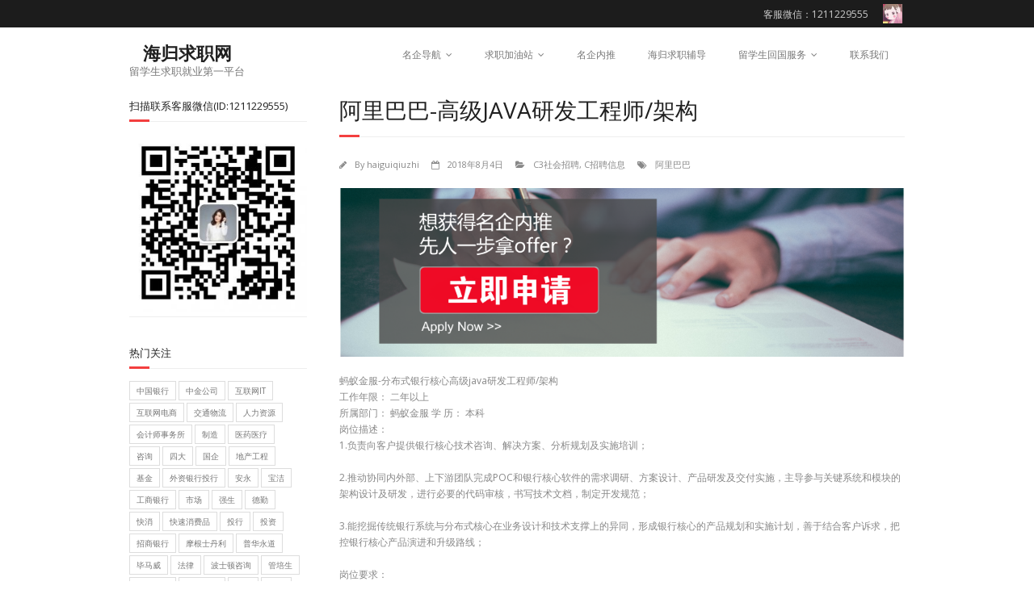

--- FILE ---
content_type: text/html; charset=UTF-8
request_url: http://www.haiguijiuye.com/?p=11423
body_size: 17558
content:
<!DOCTYPE html>

<html lang="zh-CN">
<head>
<meta charset="UTF-8" />
<meta name="viewport" content="width=device-width" />
<link rel="profile" href="//gmpg.org/xfn/11" />
<link rel="pingback" href="http://www.haiguijiuye.com/xmlrpc.php" />
<!--[if lt IE 9]>
<script src="http://www.haiguijiuye.com/wp-content/themes/minamaze/lib/scripts/html5.js" type="text/javascript"></script>
<![endif]-->

<title>阿里巴巴-高级java研发工程师/架构 &#8211; 海归求职网CareerGlobal(海职国际)</title>
<link rel='dns-prefetch' href='//fonts.googleapis.com' />
<link rel='dns-prefetch' href='//s.w.org' />
<link rel="alternate" type="application/rss+xml" title="海归求职网CareerGlobal(海职国际) &raquo; Feed" href="http://www.haiguijiuye.com/?feed=rss2" />
<link rel="alternate" type="application/rss+xml" title="海归求职网CareerGlobal(海职国际) &raquo; 评论Feed" href="http://www.haiguijiuye.com/?feed=comments-rss2" />
		<script type="text/javascript">
			window._wpemojiSettings = {"baseUrl":"https:\/\/s.w.org\/images\/core\/emoji\/11\/72x72\/","ext":".png","svgUrl":"https:\/\/s.w.org\/images\/core\/emoji\/11\/svg\/","svgExt":".svg","source":{"concatemoji":"http:\/\/www.haiguijiuye.com\/wp-includes\/js\/wp-emoji-release.min.js?ver=4.9.23"}};
			!function(e,a,t){var n,r,o,i=a.createElement("canvas"),p=i.getContext&&i.getContext("2d");function s(e,t){var a=String.fromCharCode;p.clearRect(0,0,i.width,i.height),p.fillText(a.apply(this,e),0,0);e=i.toDataURL();return p.clearRect(0,0,i.width,i.height),p.fillText(a.apply(this,t),0,0),e===i.toDataURL()}function c(e){var t=a.createElement("script");t.src=e,t.defer=t.type="text/javascript",a.getElementsByTagName("head")[0].appendChild(t)}for(o=Array("flag","emoji"),t.supports={everything:!0,everythingExceptFlag:!0},r=0;r<o.length;r++)t.supports[o[r]]=function(e){if(!p||!p.fillText)return!1;switch(p.textBaseline="top",p.font="600 32px Arial",e){case"flag":return s([55356,56826,55356,56819],[55356,56826,8203,55356,56819])?!1:!s([55356,57332,56128,56423,56128,56418,56128,56421,56128,56430,56128,56423,56128,56447],[55356,57332,8203,56128,56423,8203,56128,56418,8203,56128,56421,8203,56128,56430,8203,56128,56423,8203,56128,56447]);case"emoji":return!s([55358,56760,9792,65039],[55358,56760,8203,9792,65039])}return!1}(o[r]),t.supports.everything=t.supports.everything&&t.supports[o[r]],"flag"!==o[r]&&(t.supports.everythingExceptFlag=t.supports.everythingExceptFlag&&t.supports[o[r]]);t.supports.everythingExceptFlag=t.supports.everythingExceptFlag&&!t.supports.flag,t.DOMReady=!1,t.readyCallback=function(){t.DOMReady=!0},t.supports.everything||(n=function(){t.readyCallback()},a.addEventListener?(a.addEventListener("DOMContentLoaded",n,!1),e.addEventListener("load",n,!1)):(e.attachEvent("onload",n),a.attachEvent("onreadystatechange",function(){"complete"===a.readyState&&t.readyCallback()})),(n=t.source||{}).concatemoji?c(n.concatemoji):n.wpemoji&&n.twemoji&&(c(n.twemoji),c(n.wpemoji)))}(window,document,window._wpemojiSettings);
		</script>
		<style type="text/css">
img.wp-smiley,
img.emoji {
	display: inline !important;
	border: none !important;
	box-shadow: none !important;
	height: 1em !important;
	width: 1em !important;
	margin: 0 .07em !important;
	vertical-align: -0.1em !important;
	background: none !important;
	padding: 0 !important;
}
</style>
<link rel='stylesheet' id='thinkup-google-fonts-css'  href='//fonts.googleapis.com/css?family=Open+Sans%3A300%2C400%2C600%2C700&#038;subset=latin%2Clatin-ext' type='text/css' media='all' />
<link rel='stylesheet' id='prettyPhoto-css'  href='http://www.haiguijiuye.com/wp-content/themes/minamaze/lib/extentions/prettyPhoto/css/prettyPhoto.css?ver=3.1.6' type='text/css' media='all' />
<link rel='stylesheet' id='thinkup-bootstrap-css'  href='http://www.haiguijiuye.com/wp-content/themes/minamaze/lib/extentions/bootstrap/css/bootstrap.min.css?ver=2.3.2' type='text/css' media='all' />
<link rel='stylesheet' id='dashicons-css'  href='http://www.haiguijiuye.com/wp-includes/css/dashicons.min.css?ver=4.9.23' type='text/css' media='all' />
<link rel='stylesheet' id='font-awesome-css'  href='http://www.haiguijiuye.com/wp-content/themes/minamaze/lib/extentions/font-awesome/css/font-awesome.min.css?ver=4.7.0' type='text/css' media='all' />
<link rel='stylesheet' id='thinkup-shortcodes-css'  href='http://www.haiguijiuye.com/wp-content/themes/minamaze/styles/style-shortcodes.css?ver=1.5.2' type='text/css' media='all' />
<link rel='stylesheet' id='thinkup-style-css'  href='http://www.haiguijiuye.com/wp-content/themes/minamaze/style.css?ver=1.5.2' type='text/css' media='all' />
<link rel='stylesheet' id='thinkup-responsive-css'  href='http://www.haiguijiuye.com/wp-content/themes/minamaze/styles/style-responsive.css?ver=1.5.2' type='text/css' media='all' />
<script type='text/javascript' src='http://www.haiguijiuye.com/wp-includes/js/jquery/jquery.js?ver=1.12.4'></script>
<script type='text/javascript' src='http://www.haiguijiuye.com/wp-includes/js/jquery/jquery-migrate.min.js?ver=1.4.1'></script>
<link rel='https://api.w.org/' href='http://www.haiguijiuye.com/index.php?rest_route=/' />
<link rel="EditURI" type="application/rsd+xml" title="RSD" href="http://www.haiguijiuye.com/xmlrpc.php?rsd" />
<link rel="wlwmanifest" type="application/wlwmanifest+xml" href="http://www.haiguijiuye.com/wp-includes/wlwmanifest.xml" /> 
<link rel='prev' title='高盛集团（Goldman Sachs）-名企导航' href='http://www.haiguijiuye.com/?p=10325' />
<link rel='next' title='阿里巴巴-运营实习' href='http://www.haiguijiuye.com/?p=11422' />
<meta name="generator" content="WordPress 4.9.23" />
<link rel="canonical" href="http://www.haiguijiuye.com/?p=11423" />
<link rel='shortlink' href='http://www.haiguijiuye.com/?p=11423' />
<link rel="alternate" type="application/json+oembed" href="http://www.haiguijiuye.com/index.php?rest_route=%2Foembed%2F1.0%2Fembed&#038;url=http%3A%2F%2Fwww.haiguijiuye.com%2F%3Fp%3D11423" />
<link rel="alternate" type="text/xml+oembed" href="http://www.haiguijiuye.com/index.php?rest_route=%2Foembed%2F1.0%2Fembed&#038;url=http%3A%2F%2Fwww.haiguijiuye.com%2F%3Fp%3D11423&#038;format=xml" />
<link rel="Shortcut Icon" type="image/x-icon" href="http://www.haiguijiuye.com/wp-content/uploads/2021/07/567576.png" /><style type="text/css">
#pre-header-social li.rss a,#pre-header-social li.rss a:hover {background: url("http://www.haiguijiuye.com/wp-content/uploads/2018/08/ABUI0YafBBACGAAgjOv71wUo7cfIAjBkOGQ.jpg") no-repeat center;background-size: 25px;-webkit-border-radius: 0;-moz-border-radius: 0;-o-border-radius: 0;border-radius: 0;}
#pre-header-social li.rss i {display: none;}
</style>
<!-- haiguijiuye.com Baidu tongji analytics -->
<script>
var _hmt = _hmt || [];
(function() {
var hm = document.createElement("script");
hm.src = "https://hm.baidu.com/hm.js?bfc2a30efaacc85cfe99928ca519503f";
var s = document.getElementsByTagName("script")[0];
s.parentNode.insertBefore(hm, s);
})();
</script>
</head>

<body class="post-template-default single single-post postid-11423 single-format-standard layout-sidebar-left layout-responsive header-style1 group-blog">
<div id="body-core" class="hfeed site">

	<header id="site-header">

		
		<div id="pre-header">
		<div class="wrap-safari">
		<div id="pre-header-core" class="main-navigation">
  
			
			
			<div id="pre-header-social"><ul><li class="social message">客服微信：1211229555</li><li class="social rss"><a href="http://www.haiguijiuye.com/?page_id=11954" data-tip="bottom" data-original-title="RSS" target="_blank"><i class="fa fa-rss"></i></a></li></ul></div>
		</div>
		</div>
		</div>
		<!-- #pre-header -->

		<div id="header">
		<div id="header-core">

			<div id="logo">
			<a rel="home" href="http://www.haiguijiuye.com/"><h1 rel="home" class="site-title" title="海归求职网CareerGlobal(海职国际)">海归求职网</h1><h2 class="site-description">留学生求职就业第一平台</h2></a>
			</div>

			<div id="header-links" class="main-navigation">
			<div id="header-links-inner" class="header-links">
				<ul id="menu-%e4%b8%bb%e8%8f%9c%e5%8d%952018" class="menu"><li id="menu-item-12751" class="menu-item menu-item-type-taxonomy menu-item-object-category menu-item-has-children menu-item-12751"><a href="http://www.haiguijiuye.com/?cat=160">名企导航</a>
<ul class="sub-menu">
	<li id="menu-item-12752" class="menu-item menu-item-type-taxonomy menu-item-object-category menu-item-has-children menu-item-12752"><a href="http://www.haiguijiuye.com/?cat=168">B1金融行业</a>
	<ul class="sub-menu">
		<li id="menu-item-12753" class="menu-item menu-item-type-taxonomy menu-item-object-category menu-item-12753"><a href="http://www.haiguijiuye.com/?cat=186">B11外资银行投行</a></li>
		<li id="menu-item-12754" class="menu-item menu-item-type-taxonomy menu-item-object-category menu-item-12754"><a href="http://www.haiguijiuye.com/?cat=184">B12国内大型银行</a></li>
		<li id="menu-item-12755" class="menu-item menu-item-type-taxonomy menu-item-object-category menu-item-12755"><a href="http://www.haiguijiuye.com/?cat=185">B13证券/基金</a></li>
		<li id="menu-item-12756" class="menu-item menu-item-type-taxonomy menu-item-object-category menu-item-12756"><a href="http://www.haiguijiuye.com/?cat=189">B14保险行业</a></li>
		<li id="menu-item-12757" class="menu-item menu-item-type-taxonomy menu-item-object-category menu-item-12757"><a href="http://www.haiguijiuye.com/?cat=190">B15其他金融名企</a></li>
	</ul>
</li>
	<li id="menu-item-12758" class="menu-item menu-item-type-taxonomy menu-item-object-category menu-item-12758"><a href="http://www.haiguijiuye.com/?cat=167">B2会计师事务所</a></li>
	<li id="menu-item-12759" class="menu-item menu-item-type-taxonomy menu-item-object-category menu-item-12759"><a href="http://www.haiguijiuye.com/?cat=191">B3管理咨询</a></li>
	<li id="menu-item-12760" class="menu-item menu-item-type-taxonomy menu-item-object-category menu-item-has-children menu-item-12760"><a href="http://www.haiguijiuye.com/?cat=192">B4互联网IT</a>
	<ul class="sub-menu">
		<li id="menu-item-12761" class="menu-item menu-item-type-taxonomy menu-item-object-category menu-item-12761"><a href="http://www.haiguijiuye.com/?cat=193">B41互联网/电商</a></li>
		<li id="menu-item-12762" class="menu-item menu-item-type-taxonomy menu-item-object-category menu-item-12762"><a href="http://www.haiguijiuye.com/?cat=194">B42IT软件/硬件</a></li>
		<li id="menu-item-12763" class="menu-item menu-item-type-taxonomy menu-item-object-category menu-item-12763"><a href="http://www.haiguijiuye.com/?cat=195">B43电子/通信</a></li>
	</ul>
</li>
	<li id="menu-item-12764" class="menu-item menu-item-type-taxonomy menu-item-object-category menu-item-has-children menu-item-12764"><a href="http://www.haiguijiuye.com/?cat=196">B5快消/贸易</a>
	<ul class="sub-menu">
		<li id="menu-item-12765" class="menu-item menu-item-type-taxonomy menu-item-object-category menu-item-12765"><a href="http://www.haiguijiuye.com/?cat=197">B51快速消费品</a></li>
		<li id="menu-item-12766" class="menu-item menu-item-type-taxonomy menu-item-object-category menu-item-12766"><a href="http://www.haiguijiuye.com/?cat=199">B52零售/贸易</a></li>
		<li id="menu-item-12767" class="menu-item menu-item-type-taxonomy menu-item-object-category menu-item-12767"><a href="http://www.haiguijiuye.com/?cat=198">B53奢侈品/服装</a></li>
	</ul>
</li>
	<li id="menu-item-12768" class="menu-item menu-item-type-taxonomy menu-item-object-category menu-item-12768"><a href="http://www.haiguijiuye.com/?cat=200">B6房地产</a></li>
	<li id="menu-item-12769" class="menu-item menu-item-type-taxonomy menu-item-object-category menu-item-has-children menu-item-12769"><a href="http://www.haiguijiuye.com/?cat=201">B7更多行业名企</a>
	<ul class="sub-menu">
		<li id="menu-item-12770" class="menu-item menu-item-type-taxonomy menu-item-object-category menu-item-12770"><a href="http://www.haiguijiuye.com/?cat=205">B71汽车</a></li>
		<li id="menu-item-12771" class="menu-item menu-item-type-taxonomy menu-item-object-category menu-item-12771"><a href="http://www.haiguijiuye.com/?cat=207">B72能源/化工</a></li>
		<li id="menu-item-12772" class="menu-item menu-item-type-taxonomy menu-item-object-category menu-item-12772"><a href="http://www.haiguijiuye.com/?cat=204">B73机械制造/电气</a></li>
		<li id="menu-item-12773" class="menu-item menu-item-type-taxonomy menu-item-object-category menu-item-12773"><a href="http://www.haiguijiuye.com/?cat=206">B74医药/医疗</a></li>
		<li id="menu-item-12774" class="menu-item menu-item-type-taxonomy menu-item-object-category menu-item-12774"><a href="http://www.haiguijiuye.com/?cat=203">B75交通/物流</a></li>
		<li id="menu-item-12775" class="menu-item menu-item-type-taxonomy menu-item-object-category menu-item-12775"><a href="http://www.haiguijiuye.com/?cat=202">B76广告/传媒</a></li>
		<li id="menu-item-12776" class="menu-item menu-item-type-taxonomy menu-item-object-category menu-item-12776"><a href="http://www.haiguijiuye.com/?cat=209">B77律师事务所</a></li>
		<li id="menu-item-12777" class="menu-item menu-item-type-taxonomy menu-item-object-category menu-item-has-children menu-item-12777"><a href="http://www.haiguijiuye.com/?cat=208">B78酒店/旅游</a>
		<ul class="sub-menu">
			<li id="menu-item-12778" class="menu-item menu-item-type-taxonomy menu-item-object-category current-post-ancestor current-menu-parent current-post-parent menu-item-has-children menu-item-12778"><a href="http://www.haiguijiuye.com/?cat=169">招聘信息</a>
			<ul class="sub-menu">
				<li id="menu-item-12779" class="menu-item menu-item-type-taxonomy menu-item-object-category menu-item-12779"><a href="http://www.haiguijiuye.com/?cat=8">C1校园招聘</a></li>
				<li id="menu-item-12780" class="menu-item menu-item-type-taxonomy menu-item-object-category menu-item-12780"><a href="http://www.haiguijiuye.com/?cat=11">C2实习招聘</a></li>
				<li id="menu-item-12781" class="menu-item menu-item-type-taxonomy menu-item-object-category current-post-ancestor current-menu-parent current-post-parent menu-item-12781"><a href="http://www.haiguijiuye.com/?cat=2">C3社会招聘</a></li>
				<li id="menu-item-12782" class="menu-item menu-item-type-taxonomy menu-item-object-category menu-item-12782"><a href="http://www.haiguijiuye.com/?cat=9">C4留学生海归招聘会</a></li>
			</ul>
</li>
		</ul>
</li>
	</ul>
</li>
</ul>
</li>
<li id="menu-item-9906" class="menu-item menu-item-type-taxonomy menu-item-object-category menu-item-has-children menu-item-9906"><a href="http://www.haiguijiuye.com/?cat=177">求职加油站</a>
<ul class="sub-menu">
	<li id="menu-item-9907" class="menu-item menu-item-type-taxonomy menu-item-object-category menu-item-9907"><a href="http://www.haiguijiuye.com/?cat=183">D1求职大礼包</a></li>
	<li id="menu-item-9910" class="menu-item menu-item-type-taxonomy menu-item-object-category menu-item-9910"><a href="http://www.haiguijiuye.com/?cat=180">D2行业名企资讯</a></li>
	<li id="menu-item-9908" class="menu-item menu-item-type-taxonomy menu-item-object-category menu-item-9908"><a href="http://www.haiguijiuye.com/?cat=179">D3简历网申指导</a></li>
	<li id="menu-item-9909" class="menu-item menu-item-type-taxonomy menu-item-object-category menu-item-9909"><a href="http://www.haiguijiuye.com/?cat=178">D4面试笔试指导</a></li>
	<li id="menu-item-9911" class="menu-item menu-item-type-taxonomy menu-item-object-category menu-item-9911"><a href="http://www.haiguijiuye.com/?cat=182">D5留学生海归求职</a></li>
	<li id="menu-item-9912" class="menu-item menu-item-type-taxonomy menu-item-object-category menu-item-9912"><a href="http://www.haiguijiuye.com/?cat=181">D6考证考试指导</a></li>
</ul>
</li>
<li id="menu-item-11785" class="menu-item menu-item-type-post_type menu-item-object-page menu-item-11785"><a href="http://www.haiguijiuye.com/?page_id=9982">名企内推</a></li>
<li id="menu-item-11802" class="menu-item menu-item-type-post_type menu-item-object-page menu-item-11802"><a href="http://www.haiguijiuye.com/?page_id=10063">海归求职辅导</a></li>
<li id="menu-item-11790" class="menu-item menu-item-type-post_type menu-item-object-page menu-item-has-children menu-item-11790"><a href="http://www.haiguijiuye.com/?page_id=141">留学生回国服务</a>
<ul class="sub-menu">
	<li id="menu-item-11792" class="menu-item menu-item-type-post_type menu-item-object-page menu-item-11792"><a href="http://www.haiguijiuye.com/?page_id=9575">留学生落户</a></li>
	<li id="menu-item-11791" class="menu-item menu-item-type-post_type menu-item-object-page current-post-parent menu-item-11791"><a href="http://www.haiguijiuye.com/?page_id=2">留学生学历认证</a></li>
	<li id="menu-item-11788" class="menu-item menu-item-type-post_type menu-item-object-page menu-item-11788"><a href="http://www.haiguijiuye.com/?page_id=9570">留学回国人员证明</a></li>
	<li id="menu-item-11789" class="menu-item menu-item-type-post_type menu-item-object-page menu-item-11789"><a href="http://www.haiguijiuye.com/?page_id=9611">留学生免税车</a></li>
</ul>
</li>
<li id="menu-item-12479" class="menu-item menu-item-type-post_type menu-item-object-page menu-item-12479"><a href="http://www.haiguijiuye.com/?page_id=11954">联系我们</a></li>
</ul>			</div>
			</div>
			<!-- #header-links .main-navigation -->

			<div id="header-responsive"><a class="btn-navbar" data-toggle="collapse" data-target=".nav-collapse"><span class="icon-bar"></span><span class="icon-bar"></span><span class="icon-bar"></span></a><div id="header-responsive-inner" class="responsive-links nav-collapse collapse"><ul id="menu-%e4%b8%bb%e8%8f%9c%e5%8d%952018-1" class=""><li class="menu-item menu-item-type-taxonomy menu-item-object-category menu-item-has-children menu-item-12751"><a href="http://www.haiguijiuye.com/?cat=160">名企导航</a>
<ul class="sub-menu">
	<li class="menu-item menu-item-type-taxonomy menu-item-object-category menu-item-has-children menu-item-12752"><a href="http://www.haiguijiuye.com/?cat=168">&nbsp; &nbsp; &nbsp; &nbsp; &#45; B1金融行业</a>
	<ul class="sub-menu">
		<li class="menu-item menu-item-type-taxonomy menu-item-object-category menu-item-12753"><a href="http://www.haiguijiuye.com/?cat=186">&nbsp; &nbsp; &nbsp; &nbsp; &nbsp; &nbsp; &nbsp; &nbsp; &#45; B11外资银行投行</a></li>
		<li class="menu-item menu-item-type-taxonomy menu-item-object-category menu-item-12754"><a href="http://www.haiguijiuye.com/?cat=184">&nbsp; &nbsp; &nbsp; &nbsp; &nbsp; &nbsp; &nbsp; &nbsp; &#45; B12国内大型银行</a></li>
		<li class="menu-item menu-item-type-taxonomy menu-item-object-category menu-item-12755"><a href="http://www.haiguijiuye.com/?cat=185">&nbsp; &nbsp; &nbsp; &nbsp; &nbsp; &nbsp; &nbsp; &nbsp; &#45; B13证券/基金</a></li>
		<li class="menu-item menu-item-type-taxonomy menu-item-object-category menu-item-12756"><a href="http://www.haiguijiuye.com/?cat=189">&nbsp; &nbsp; &nbsp; &nbsp; &nbsp; &nbsp; &nbsp; &nbsp; &#45; B14保险行业</a></li>
		<li class="menu-item menu-item-type-taxonomy menu-item-object-category menu-item-12757"><a href="http://www.haiguijiuye.com/?cat=190">&nbsp; &nbsp; &nbsp; &nbsp; &nbsp; &nbsp; &nbsp; &nbsp; &#45; B15其他金融名企</a></li>
	</ul>
</li>
	<li class="menu-item menu-item-type-taxonomy menu-item-object-category menu-item-12758"><a href="http://www.haiguijiuye.com/?cat=167">&nbsp; &nbsp; &nbsp; &nbsp; &#45; B2会计师事务所</a></li>
	<li class="menu-item menu-item-type-taxonomy menu-item-object-category menu-item-12759"><a href="http://www.haiguijiuye.com/?cat=191">&nbsp; &nbsp; &nbsp; &nbsp; &#45; B3管理咨询</a></li>
	<li class="menu-item menu-item-type-taxonomy menu-item-object-category menu-item-has-children menu-item-12760"><a href="http://www.haiguijiuye.com/?cat=192">&nbsp; &nbsp; &nbsp; &nbsp; &#45; B4互联网IT</a>
	<ul class="sub-menu">
		<li class="menu-item menu-item-type-taxonomy menu-item-object-category menu-item-12761"><a href="http://www.haiguijiuye.com/?cat=193">&nbsp; &nbsp; &nbsp; &nbsp; &nbsp; &nbsp; &nbsp; &nbsp; &#45; B41互联网/电商</a></li>
		<li class="menu-item menu-item-type-taxonomy menu-item-object-category menu-item-12762"><a href="http://www.haiguijiuye.com/?cat=194">&nbsp; &nbsp; &nbsp; &nbsp; &nbsp; &nbsp; &nbsp; &nbsp; &#45; B42IT软件/硬件</a></li>
		<li class="menu-item menu-item-type-taxonomy menu-item-object-category menu-item-12763"><a href="http://www.haiguijiuye.com/?cat=195">&nbsp; &nbsp; &nbsp; &nbsp; &nbsp; &nbsp; &nbsp; &nbsp; &#45; B43电子/通信</a></li>
	</ul>
</li>
	<li class="menu-item menu-item-type-taxonomy menu-item-object-category menu-item-has-children menu-item-12764"><a href="http://www.haiguijiuye.com/?cat=196">&nbsp; &nbsp; &nbsp; &nbsp; &#45; B5快消/贸易</a>
	<ul class="sub-menu">
		<li class="menu-item menu-item-type-taxonomy menu-item-object-category menu-item-12765"><a href="http://www.haiguijiuye.com/?cat=197">&nbsp; &nbsp; &nbsp; &nbsp; &nbsp; &nbsp; &nbsp; &nbsp; &#45; B51快速消费品</a></li>
		<li class="menu-item menu-item-type-taxonomy menu-item-object-category menu-item-12766"><a href="http://www.haiguijiuye.com/?cat=199">&nbsp; &nbsp; &nbsp; &nbsp; &nbsp; &nbsp; &nbsp; &nbsp; &#45; B52零售/贸易</a></li>
		<li class="menu-item menu-item-type-taxonomy menu-item-object-category menu-item-12767"><a href="http://www.haiguijiuye.com/?cat=198">&nbsp; &nbsp; &nbsp; &nbsp; &nbsp; &nbsp; &nbsp; &nbsp; &#45; B53奢侈品/服装</a></li>
	</ul>
</li>
	<li class="menu-item menu-item-type-taxonomy menu-item-object-category menu-item-12768"><a href="http://www.haiguijiuye.com/?cat=200">&nbsp; &nbsp; &nbsp; &nbsp; &#45; B6房地产</a></li>
	<li class="menu-item menu-item-type-taxonomy menu-item-object-category menu-item-has-children menu-item-12769"><a href="http://www.haiguijiuye.com/?cat=201">&nbsp; &nbsp; &nbsp; &nbsp; &#45; B7更多行业名企</a>
	<ul class="sub-menu">
		<li class="menu-item menu-item-type-taxonomy menu-item-object-category menu-item-12770"><a href="http://www.haiguijiuye.com/?cat=205">&nbsp; &nbsp; &nbsp; &nbsp; &nbsp; &nbsp; &nbsp; &nbsp; &#45; B71汽车</a></li>
		<li class="menu-item menu-item-type-taxonomy menu-item-object-category menu-item-12771"><a href="http://www.haiguijiuye.com/?cat=207">&nbsp; &nbsp; &nbsp; &nbsp; &nbsp; &nbsp; &nbsp; &nbsp; &#45; B72能源/化工</a></li>
		<li class="menu-item menu-item-type-taxonomy menu-item-object-category menu-item-12772"><a href="http://www.haiguijiuye.com/?cat=204">&nbsp; &nbsp; &nbsp; &nbsp; &nbsp; &nbsp; &nbsp; &nbsp; &#45; B73机械制造/电气</a></li>
		<li class="menu-item menu-item-type-taxonomy menu-item-object-category menu-item-12773"><a href="http://www.haiguijiuye.com/?cat=206">&nbsp; &nbsp; &nbsp; &nbsp; &nbsp; &nbsp; &nbsp; &nbsp; &#45; B74医药/医疗</a></li>
		<li class="menu-item menu-item-type-taxonomy menu-item-object-category menu-item-12774"><a href="http://www.haiguijiuye.com/?cat=203">&nbsp; &nbsp; &nbsp; &nbsp; &nbsp; &nbsp; &nbsp; &nbsp; &#45; B75交通/物流</a></li>
		<li class="menu-item menu-item-type-taxonomy menu-item-object-category menu-item-12775"><a href="http://www.haiguijiuye.com/?cat=202">&nbsp; &nbsp; &nbsp; &nbsp; &nbsp; &nbsp; &nbsp; &nbsp; &#45; B76广告/传媒</a></li>
		<li class="menu-item menu-item-type-taxonomy menu-item-object-category menu-item-12776"><a href="http://www.haiguijiuye.com/?cat=209">&nbsp; &nbsp; &nbsp; &nbsp; &nbsp; &nbsp; &nbsp; &nbsp; &#45; B77律师事务所</a></li>
		<li class="menu-item menu-item-type-taxonomy menu-item-object-category menu-item-has-children menu-item-12777"><a href="http://www.haiguijiuye.com/?cat=208">&nbsp; &nbsp; &nbsp; &nbsp; &nbsp; &nbsp; &nbsp; &nbsp; &#45; B78酒店/旅游</a>
		<ul class="sub-menu">
			<li class="menu-item menu-item-type-taxonomy menu-item-object-category current-post-ancestor current-menu-parent current-post-parent menu-item-has-children menu-item-12778"><a href="http://www.haiguijiuye.com/?cat=169">&nbsp; &nbsp; &nbsp; &nbsp; &nbsp; &nbsp; &nbsp; &nbsp; &nbsp; &nbsp; &nbsp; &nbsp; &#45; 招聘信息</a>
			<ul class="sub-menu">
				<li class="menu-item menu-item-type-taxonomy menu-item-object-category menu-item-12779"><a href="http://www.haiguijiuye.com/?cat=8">&nbsp; &nbsp; &nbsp; &nbsp; &nbsp; &nbsp; &nbsp; &nbsp; &nbsp; &nbsp; &nbsp; &nbsp; &nbsp; &nbsp; &nbsp; &nbsp; &#45; C1校园招聘</a></li>
				<li class="menu-item menu-item-type-taxonomy menu-item-object-category menu-item-12780"><a href="http://www.haiguijiuye.com/?cat=11">&nbsp; &nbsp; &nbsp; &nbsp; &nbsp; &nbsp; &nbsp; &nbsp; &nbsp; &nbsp; &nbsp; &nbsp; &nbsp; &nbsp; &nbsp; &nbsp; &#45; C2实习招聘</a></li>
				<li class="menu-item menu-item-type-taxonomy menu-item-object-category current-post-ancestor current-menu-parent current-post-parent menu-item-12781"><a href="http://www.haiguijiuye.com/?cat=2">&nbsp; &nbsp; &nbsp; &nbsp; &nbsp; &nbsp; &nbsp; &nbsp; &nbsp; &nbsp; &nbsp; &nbsp; &nbsp; &nbsp; &nbsp; &nbsp; &#45; C3社会招聘</a></li>
				<li class="menu-item menu-item-type-taxonomy menu-item-object-category menu-item-12782"><a href="http://www.haiguijiuye.com/?cat=9">&nbsp; &nbsp; &nbsp; &nbsp; &nbsp; &nbsp; &nbsp; &nbsp; &nbsp; &nbsp; &nbsp; &nbsp; &nbsp; &nbsp; &nbsp; &nbsp; &#45; C4留学生海归招聘会</a></li>
			</ul>
</li>
		</ul>
</li>
	</ul>
</li>
</ul>
</li>
<li class="menu-item menu-item-type-taxonomy menu-item-object-category menu-item-has-children menu-item-9906"><a href="http://www.haiguijiuye.com/?cat=177">求职加油站</a>
<ul class="sub-menu">
	<li class="menu-item menu-item-type-taxonomy menu-item-object-category menu-item-9907"><a href="http://www.haiguijiuye.com/?cat=183">&nbsp; &nbsp; &nbsp; &nbsp; &#45; D1求职大礼包</a></li>
	<li class="menu-item menu-item-type-taxonomy menu-item-object-category menu-item-9910"><a href="http://www.haiguijiuye.com/?cat=180">&nbsp; &nbsp; &nbsp; &nbsp; &#45; D2行业名企资讯</a></li>
	<li class="menu-item menu-item-type-taxonomy menu-item-object-category menu-item-9908"><a href="http://www.haiguijiuye.com/?cat=179">&nbsp; &nbsp; &nbsp; &nbsp; &#45; D3简历网申指导</a></li>
	<li class="menu-item menu-item-type-taxonomy menu-item-object-category menu-item-9909"><a href="http://www.haiguijiuye.com/?cat=178">&nbsp; &nbsp; &nbsp; &nbsp; &#45; D4面试笔试指导</a></li>
	<li class="menu-item menu-item-type-taxonomy menu-item-object-category menu-item-9911"><a href="http://www.haiguijiuye.com/?cat=182">&nbsp; &nbsp; &nbsp; &nbsp; &#45; D5留学生海归求职</a></li>
	<li class="menu-item menu-item-type-taxonomy menu-item-object-category menu-item-9912"><a href="http://www.haiguijiuye.com/?cat=181">&nbsp; &nbsp; &nbsp; &nbsp; &#45; D6考证考试指导</a></li>
</ul>
</li>
<li class="menu-item menu-item-type-post_type menu-item-object-page menu-item-11785"><a href="http://www.haiguijiuye.com/?page_id=9982">名企内推</a></li>
<li class="menu-item menu-item-type-post_type menu-item-object-page menu-item-11802"><a href="http://www.haiguijiuye.com/?page_id=10063">海归求职辅导</a></li>
<li class="menu-item menu-item-type-post_type menu-item-object-page menu-item-has-children menu-item-11790"><a href="http://www.haiguijiuye.com/?page_id=141">留学生回国服务</a>
<ul class="sub-menu">
	<li class="menu-item menu-item-type-post_type menu-item-object-page menu-item-11792"><a href="http://www.haiguijiuye.com/?page_id=9575">&nbsp; &nbsp; &nbsp; &nbsp; &#45; 留学生落户</a></li>
	<li class="menu-item menu-item-type-post_type menu-item-object-page current-post-parent menu-item-11791"><a href="http://www.haiguijiuye.com/?page_id=2">&nbsp; &nbsp; &nbsp; &nbsp; &#45; 留学生学历认证</a></li>
	<li class="menu-item menu-item-type-post_type menu-item-object-page menu-item-11788"><a href="http://www.haiguijiuye.com/?page_id=9570">&nbsp; &nbsp; &nbsp; &nbsp; &#45; 留学回国人员证明</a></li>
	<li class="menu-item menu-item-type-post_type menu-item-object-page menu-item-11789"><a href="http://www.haiguijiuye.com/?page_id=9611">&nbsp; &nbsp; &nbsp; &nbsp; &#45; 留学生免税车</a></li>
</ul>
</li>
<li class="menu-item menu-item-type-post_type menu-item-object-page menu-item-12479"><a href="http://www.haiguijiuye.com/?page_id=11954">联系我们</a></li>
</ul></div></div><!-- #header-responsive -->
		</div>
		</div>
		<!-- #header -->
			</header>
	<!-- header -->

		
	<div id="content">
	<div id="content-core">

		<div id="main">
		<div id="intro" class="option1"><div id="intro-core"><h1 class="page-title"><span>阿里巴巴-高级java研发工程师/架构</span></h1></div></div>
		<div id="main-core">
			
				
		<article id="post-11423" class="post-11423 post type-post status-publish format-standard hentry category-2 category-169 tag-242">

		<header class="entry-header entry-meta"><span class="author"><i class="fa fa-pencil"></i>By <a href="http://www.haiguijiuye.com/?author=3" title="View all posts by haiguiqiuzhi" rel="author">haiguiqiuzhi</a></span><span class="date"><i class="fa fa-calendar-o"></i><a href="http://www.haiguijiuye.com/?p=11423" title="阿里巴巴-高级java研发工程师/架构"><time datetime="2018-08-04T15:20:55+00:00">2018年8月4日</time></a></span><span class="category"><i class="fa fa-folder-open"></i><a href="http://www.haiguijiuye.com/?cat=2" >C3社会招聘</a>, <a href="http://www.haiguijiuye.com/?cat=169" >C招聘信息</a></span><span class="tags"><i class="fa fa-tags"></i><a href="http://www.haiguijiuye.com/?tag=%e9%98%bf%e9%87%8c%e5%b7%b4%e5%b7%b4" rel="tag">阿里巴巴</a></span></header><!-- .entry-header -->
		<div class="entry-content">
			<h2><a href="http://www.haiguijiuye.com/?page_id=9982"><img class="aligncenter size-full wp-image-11061" src="http://www.haiguijiuye.com/wp-content/uploads/2018/07/banner-neitui3.png" alt="" width="922" height="275" srcset="http://www.haiguijiuye.com/wp-content/uploads/2018/07/banner-neitui3.png 922w, http://www.haiguijiuye.com/wp-content/uploads/2018/07/banner-neitui3-300x89.png 300w, http://www.haiguijiuye.com/wp-content/uploads/2018/07/banner-neitui3-768x229.png 768w" sizes="(max-width: 922px) 100vw, 922px" /></a></h2>
<p>蚂蚁金服-分布式银行核心高级java研发工程师/架构<br />
工作年限： 二年以上<br />
所属部门： 蚂蚁金服 学 历： 本科<br />
岗位描述：<br />
1.负责向客户提供银行核心技术咨询、解决方案、分析规划及实施培训；</p>
<p>2.推动协同内外部、上下游团队完成POC和银行核心软件的需求调研、方案设计、产品研发及交付实施，主导参与关键系统和模块的架构设计及研发，进行必要的代码审核，书写技术文档，制定开发规范；</p>
<p>3.能挖掘传统银行系统与分布式核心在业务设计和技术支撑上的异同，形成银行核心的产品规划和实施计划，善于结合客户诉求，把控银行核心产品演进和升级路线；</p>
<p>岗位要求：<br />
1.熟悉java体系常用技术和解决方案，精通和熟悉分布式架构、云计算、中间件、高可用及稳定性解决方案等，具备全面的技术能力及扎实的编码、测试功底；</p>
<p>2.具备优秀的书面文案写作能力，以及良好的沟通和协同能力，工作认真、严谨、敬业，对系统质量有近乎苛刻的要求意识，能够带领团队一起攻克难题；</p>
<p>3.具有较强的体系化、结构化思维能力，善于挖掘问题背后的本质；</p>
<p>4.对业界的最新技术发展动态有比较密切的关注，学习能力强，对学习新知识充满热情，善于思考，有强烈的责任心及抗压能力；</p>
<p>5.具备银行等金融机构核心系统相关建设经验优先考虑；支付、存贷、账务、会计、清算、对账等领域有经验的优先考虑；在大型互联网企业中，负责过核心业务项目并成功实施落地的，优先考虑。</p>
<p>&nbsp;</p>
<h4 style="text-align: center;"><div class="su-box su-box-style-noise" style="border-color:#2a4e82;border-radius:3px"><div class="su-box-title" style="background-color:#3562a2;color:#FFFFFF;border-top-left-radius:1px;border-top-right-radius:1px">名企HR一对一咨询</div><div class="su-box-content su-clearfix" style="border-bottom-left-radius:1px;border-bottom-right-radius:1px"><u><strong><a href="http://www.haiguijiuye.com/?page_id=10063" target="_blank" rel="noopener">想加入阿里巴巴？点击这里预约您的专属求职顾问 &gt;&gt;</a></strong></u><u></u></div></div></h4>
<hr />
<h2>阿里巴巴相关</h2>
<div class="su-posts su-posts-default-loop">
	
				<div id="su-post-13077" class="su-post">
										<h2 class="su-post-title"><a href="http://www.haiguijiuye.com/?p=13077">留学生海归求职想进入BAT，要在这几个方面多做准备！</a></h2>
					<div class="su-post-meta">发表于: 2019年4月2日</div>
					<div class="su-post-excerpt">
						<p>想进入BAT很难，即使是常青藤，985等名校，也需要一定的实力才有一定可能进入，想知道怎么提高进入BAT的可能</p>
<p><a href="http://www.haiguijiuye.com/?p=13077" class="more-link themebutton">Read More</a></p>
					</div>
					<a href="http://www.haiguijiuye.com/?p=13077#respond" class="su-post-comments-link">0 条评论</a>
				</div>

				
				<div id="su-post-13092" class="su-post">
										<h2 class="su-post-title"><a href="http://www.haiguijiuye.com/?p=13092">基础才是王道？留学生海归人才阿里巴巴求职面试经验</a></h2>
					<div class="su-post-meta">发表于: 2019年4月1日</div>
					<div class="su-post-excerpt">
						<p>本人情况：澳洲Top2本，科班出身，Java后端开发，无大厂实习经历，今年年底毕业。 阿里-Java研发工程师</p>
<p><a href="http://www.haiguijiuye.com/?p=13092" class="more-link themebutton">Read More</a></p>
					</div>
					<a href="http://www.haiguijiuye.com/?p=13092#respond" class="su-post-comments-link">0 条评论</a>
				</div>

				
				<div id="su-post-10256" class="su-post">
										<h2 class="su-post-title"><a href="http://www.haiguijiuye.com/?p=10256">海归留学生求职互联网top公司offer之路</a></h2>
					<div class="su-post-meta">发表于: 2018年8月7日</div>
					<div class="su-post-excerpt">
						<p>01 面试者背景简介 大三，CS（计算机科学）专业，有百度实习经历 02 面试情况 从二月份在看到阿里云的招聘</p>
<p><a href="http://www.haiguijiuye.com/?p=10256" class="more-link themebutton">Read More</a></p>
					</div>
					<a href="http://www.haiguijiuye.com/?p=10256#respond" class="su-post-comments-link">0 条评论</a>
				</div>

				
				<div id="su-post-10254" class="su-post">
										<h2 class="su-post-title"><a href="http://www.haiguijiuye.com/?p=10254">互联网海归求职：怎样拿下BAT中最火爆的产品经理职位？（附真题）</a></h2>
					<div class="su-post-meta">发表于: 2018年8月7日</div>
					<div class="su-post-excerpt">
						<p>我是华科新闻学院的一名大四学生。我整个求职过程中投了3家公司BAT，均是产品经理的职位。最后也都很庆幸的拿到了</p>
<p><a href="http://www.haiguijiuye.com/?p=10254" class="more-link themebutton">Read More</a></p>
					</div>
					<a href="http://www.haiguijiuye.com/?p=10254#respond" class="su-post-comments-link">0 条评论</a>
				</div>

				
				<div id="su-post-10242" class="su-post">
										<h2 class="su-post-title"><a href="http://www.haiguijiuye.com/?p=10242">BAT：海归留学生如何拿到互联网三巨头的财务部offer</a></h2>
					<div class="su-post-meta">发表于: 2018年8月7日</div>
					<div class="su-post-excerpt">
						<p>财务面试，需要准备什么？一般需要什么资料呢？ 我们说的财务能力，通常指三种： 第一种是知识层面，比如专业、学历</p>
<p><a href="http://www.haiguijiuye.com/?p=10242" class="more-link themebutton">Read More</a></p>
					</div>
					<a href="http://www.haiguijiuye.com/?p=10242#respond" class="su-post-comments-link">0 条评论</a>
				</div>

				</div>
<hr />
<h2>阿里巴巴相关公司</h2>
<div class="su-posts su-posts-default-loop">
	
				<div id="su-post-14052" class="su-post">
											<a class="su-post-thumbnail" href="http://www.haiguijiuye.com/?p=14052"><img width="765" height="756" src="http://www.haiguijiuye.com/wp-content/uploads/2019/06/brand-souhu.png" class="attachment-post-thumbnail size-post-thumbnail wp-post-image" alt="" srcset="http://www.haiguijiuye.com/wp-content/uploads/2019/06/brand-souhu.png 765w, http://www.haiguijiuye.com/wp-content/uploads/2019/06/brand-souhu-300x296.png 300w" sizes="(max-width: 765px) 100vw, 765px" /></a>
										<h2 class="su-post-title"><a href="http://www.haiguijiuye.com/?p=14052">搜狐-名企导航</a></h2>
					<div class="su-post-meta">发表于: 2019年9月3日</div>
					<div class="su-post-excerpt">
						<p>关于搜狐 搜狐公司是中国的新媒体、通信及移动增值服务公司，是互联网品牌。搜狐是一个新闻中心、联动娱乐市场，跨界</p>
<p><a href="http://www.haiguijiuye.com/?p=14052" class="more-link themebutton">Read More</a></p>
					</div>
					<a href="http://www.haiguijiuye.com/?p=14052#respond" class="su-post-comments-link">0 条评论</a>
				</div>

				
				<div id="su-post-14047" class="su-post">
											<a class="su-post-thumbnail" href="http://www.haiguijiuye.com/?p=14047"><img width="400" height="389" src="http://www.haiguijiuye.com/wp-content/uploads/2019/06/brand-Amazon.jpg" class="attachment-post-thumbnail size-post-thumbnail wp-post-image" alt="" srcset="http://www.haiguijiuye.com/wp-content/uploads/2019/06/brand-Amazon.jpg 400w, http://www.haiguijiuye.com/wp-content/uploads/2019/06/brand-Amazon-300x292.jpg 300w" sizes="(max-width: 400px) 100vw, 400px" /></a>
										<h2 class="su-post-title"><a href="http://www.haiguijiuye.com/?p=14047">亚马逊-名企导航</a></h2>
					<div class="su-post-meta">发表于: 2019年9月3日</div>
					<div class="su-post-excerpt">
						<p>About us Amazon.com, Inc. (/ˈæməzɒn/), is an American m</p>
<p><a href="http://www.haiguijiuye.com/?p=14047" class="more-link themebutton">Read More</a></p>
					</div>
					<a href="http://www.haiguijiuye.com/?p=14047#respond" class="su-post-comments-link">0 条评论</a>
				</div>

				
				<div id="su-post-14058" class="su-post">
											<a class="su-post-thumbnail" href="http://www.haiguijiuye.com/?p=14058"><img width="501" height="500" src="http://www.haiguijiuye.com/wp-content/uploads/2019/06/brand-xinlang.jpg" class="attachment-post-thumbnail size-post-thumbnail wp-post-image" alt="" srcset="http://www.haiguijiuye.com/wp-content/uploads/2019/06/brand-xinlang.jpg 501w, http://www.haiguijiuye.com/wp-content/uploads/2019/06/brand-xinlang-150x150.jpg 150w, http://www.haiguijiuye.com/wp-content/uploads/2019/06/brand-xinlang-300x300.jpg 300w, http://www.haiguijiuye.com/wp-content/uploads/2019/06/brand-xinlang-480x480.jpg 480w, http://www.haiguijiuye.com/wp-content/uploads/2019/06/brand-xinlang-320x320.jpg 320w, http://www.haiguijiuye.com/wp-content/uploads/2019/06/brand-xinlang-240x240.jpg 240w" sizes="(max-width: 501px) 100vw, 501px" /></a>
										<h2 class="su-post-title"><a href="http://www.haiguijiuye.com/?p=14058">新浪-名企导航</a></h2>
					<div class="su-post-meta">发表于: 2019年6月11日</div>
					<div class="su-post-excerpt">
						<p>关于新浪 新浪（NASDAQ：SINA）新浪公司是一家服务于中国及全球华人社群的网络媒体公司，成立于1998年</p>
<p><a href="http://www.haiguijiuye.com/?p=14058" class="more-link themebutton">Read More</a></p>
					</div>
					<a href="http://www.haiguijiuye.com/?p=14058#respond" class="su-post-comments-link">0 条评论</a>
				</div>

				
				<div id="su-post-14054" class="su-post">
											<a class="su-post-thumbnail" href="http://www.haiguijiuye.com/?p=14054"><img width="800" height="800" src="http://www.haiguijiuye.com/wp-content/uploads/2019/06/brand-wangyi.jpg" class="attachment-post-thumbnail size-post-thumbnail wp-post-image" alt="" srcset="http://www.haiguijiuye.com/wp-content/uploads/2019/06/brand-wangyi.jpg 800w, http://www.haiguijiuye.com/wp-content/uploads/2019/06/brand-wangyi-150x150.jpg 150w, http://www.haiguijiuye.com/wp-content/uploads/2019/06/brand-wangyi-300x300.jpg 300w, http://www.haiguijiuye.com/wp-content/uploads/2019/06/brand-wangyi-768x768.jpg 768w, http://www.haiguijiuye.com/wp-content/uploads/2019/06/brand-wangyi-480x480.jpg 480w, http://www.haiguijiuye.com/wp-content/uploads/2019/06/brand-wangyi-320x320.jpg 320w, http://www.haiguijiuye.com/wp-content/uploads/2019/06/brand-wangyi-240x240.jpg 240w" sizes="(max-width: 800px) 100vw, 800px" /></a>
										<h2 class="su-post-title"><a href="http://www.haiguijiuye.com/?p=14054">网易-名企导航</a></h2>
					<div class="su-post-meta">发表于: 2019年6月11日</div>
					<div class="su-post-excerpt">
						<p>关于网易 网易公司（NASDAQ: NTES）是中国的互联网公司，利用互联网技术，加强人与人之间信息的交流和共</p>
<p><a href="http://www.haiguijiuye.com/?p=14054" class="more-link themebutton">Read More</a></p>
					</div>
					<a href="http://www.haiguijiuye.com/?p=14054#respond" class="su-post-comments-link">0 条评论</a>
				</div>

				
				<div id="su-post-14043" class="su-post">
										<h2 class="su-post-title"><a href="http://www.haiguijiuye.com/?p=14043">谷歌Google-名企导航</a></h2>
					<div class="su-post-meta">发表于: 2019年6月11日</div>
					<div class="su-post-excerpt">
						<p>About us Google LLC is an American multinational techno</p>
<p><a href="http://www.haiguijiuye.com/?p=14043" class="more-link themebutton">Read More</a></p>
					</div>
					<a href="http://www.haiguijiuye.com/?p=14043#respond" class="su-post-comments-link">0 条评论</a>
				</div>

				</div>
		</div><!-- .entry-content -->

				
		</article>
					<nav role="navigation" id="nav-below">
	
		<div class="nav-previous"><a href="http://www.haiguijiuye.com/?p=10325" rel="prev"><span class="meta-icon"><i class="fa fa-angle-left fa-lg"></i></span><span class="meta-nav">高盛集团（Goldman Sachs）-名企导航</span></a></div>		<div class="nav-next"><a href="http://www.haiguijiuye.com/?p=11422" rel="next"><span class="meta-nav">阿里巴巴-运营实习</span><span class="meta-icon"><i class="fa fa-angle-right fa-lg"></i></span></a></div>
	
	</nav><!-- #nav-below -->
	
				
				
			

		</div><!-- #main-core -->
		</div><!-- #main -->
		
		<div id="sidebar">
		<div id="sidebar-core">

						<aside class="widget widget_media_image"><h3 class="widget-title">扫描联系客服微信(ID:1211229555)</h3><a href="http://www.haiguijiuye.com/?page_id=11954"><img width="300" height="300" src="http://www.haiguijiuye.com/wp-content/uploads/2020/12/wx_kf-300x300.jpg" class="image wp-image-14337  attachment-medium size-medium" alt="" style="max-width: 100%; height: auto;" srcset="http://www.haiguijiuye.com/wp-content/uploads/2020/12/wx_kf-300x300.jpg 300w, http://www.haiguijiuye.com/wp-content/uploads/2020/12/wx_kf-150x150.jpg 150w, http://www.haiguijiuye.com/wp-content/uploads/2020/12/wx_kf-320x320.jpg 320w, http://www.haiguijiuye.com/wp-content/uploads/2020/12/wx_kf-240x240.jpg 240w, http://www.haiguijiuye.com/wp-content/uploads/2020/12/wx_kf.jpg 430w" sizes="(max-width: 300px) 100vw, 300px" /></a></aside><aside class="widget widget_tag_cloud"><h3 class="widget-title">热门关注</h3><div class="tagcloud"><a href="http://www.haiguijiuye.com/?tag=%e4%b8%ad%e5%9b%bd%e9%93%b6%e8%a1%8c" class="tag-cloud-link tag-link-226 tag-link-position-1" style="font-size: 8pt;" aria-label="中国银行 (7个项目)">中国银行</a>
<a href="http://www.haiguijiuye.com/?tag=%e4%b8%ad%e9%87%91%e5%85%ac%e5%8f%b8" class="tag-cloud-link tag-link-222 tag-link-position-2" style="font-size: 8.4022988505747pt;" aria-label="中金公司 (8个项目)">中金公司</a>
<a href="http://www.haiguijiuye.com/?tag=hulianwang" class="tag-cloud-link tag-link-14 tag-link-position-3" style="font-size: 19.666666666667pt;" aria-label="互联网IT (225个项目)">互联网IT</a>
<a href="http://www.haiguijiuye.com/?tag=%e4%ba%92%e8%81%94%e7%bd%91%e7%94%b5%e5%95%86" class="tag-cloud-link tag-link-290 tag-link-position-4" style="font-size: 11.218390804598pt;" aria-label="互联网电商 (19个项目)">互联网电商</a>
<a href="http://www.haiguijiuye.com/?tag=wuliu" class="tag-cloud-link tag-link-150 tag-link-position-5" style="font-size: 11.057471264368pt;" aria-label="交通物流 (18个项目)">交通物流</a>
<a href="http://www.haiguijiuye.com/?tag=hr" class="tag-cloud-link tag-link-33 tag-link-position-6" style="font-size: 12.988505747126pt;" aria-label="人力资源 (32个项目)">人力资源</a>
<a href="http://www.haiguijiuye.com/?tag=%e4%bc%9a%e8%ae%a1%e5%b8%88%e4%ba%8b%e5%8a%a1%e6%89%80" class="tag-cloud-link tag-link-287 tag-link-position-7" style="font-size: 12.103448275862pt;" aria-label="会计师事务所 (25个项目)">会计师事务所</a>
<a href="http://www.haiguijiuye.com/?tag=zhizao" class="tag-cloud-link tag-link-121 tag-link-position-8" style="font-size: 10.252873563218pt;" aria-label="制造 (14个项目)">制造</a>
<a href="http://www.haiguijiuye.com/?tag=yiyaoyiliao" class="tag-cloud-link tag-link-119 tag-link-position-9" style="font-size: 11.379310344828pt;" aria-label="医药医疗 (20个项目)">医药医疗</a>
<a href="http://www.haiguijiuye.com/?tag=zixun" class="tag-cloud-link tag-link-29 tag-link-position-10" style="font-size: 17.091954022989pt;" aria-label="咨询 (106个项目)">咨询</a>
<a href="http://www.haiguijiuye.com/?tag=sida" class="tag-cloud-link tag-link-62 tag-link-position-11" style="font-size: 18.298850574713pt;" aria-label="四大 (152个项目)">四大</a>
<a href="http://www.haiguijiuye.com/?tag=%e5%9b%bd%e4%bc%81" class="tag-cloud-link tag-link-120 tag-link-position-12" style="font-size: 13.632183908046pt;" aria-label="国企 (39个项目)">国企</a>
<a href="http://www.haiguijiuye.com/?tag=%e6%88%bf%e5%9c%b0%e4%ba%a7" class="tag-cloud-link tag-link-50 tag-link-position-13" style="font-size: 13.390804597701pt;" aria-label="地产工程 (36个项目)">地产工程</a>
<a href="http://www.haiguijiuye.com/?tag=%e5%9f%ba%e9%87%91" class="tag-cloud-link tag-link-96 tag-link-position-14" style="font-size: 15.48275862069pt;" aria-label="基金 (67个项目)">基金</a>
<a href="http://www.haiguijiuye.com/?tag=%e5%a4%96%e8%b5%84%e9%93%b6%e8%a1%8c%e6%8a%95%e8%a1%8c" class="tag-cloud-link tag-link-286 tag-link-position-15" style="font-size: 11.057471264368pt;" aria-label="外资银行投行 (18个项目)">外资银行投行</a>
<a href="http://www.haiguijiuye.com/?tag=%e5%ae%89%e6%b0%b8" class="tag-cloud-link tag-link-213 tag-link-position-16" style="font-size: 9.1264367816092pt;" aria-label="安永 (10个项目)">安永</a>
<a href="http://www.haiguijiuye.com/?tag=%e5%ae%9d%e6%b4%81" class="tag-cloud-link tag-link-232 tag-link-position-17" style="font-size: 8.8045977011494pt;" aria-label="宝洁 (9个项目)">宝洁</a>
<a href="http://www.haiguijiuye.com/?tag=%e5%b7%a5%e5%95%86%e9%93%b6%e8%a1%8c" class="tag-cloud-link tag-link-229 tag-link-position-18" style="font-size: 8.4022988505747pt;" aria-label="工商银行 (8个项目)">工商银行</a>
<a href="http://www.haiguijiuye.com/?tag=shichang" class="tag-cloud-link tag-link-57 tag-link-position-19" style="font-size: 15.885057471264pt;" aria-label="市场 (74个项目)">市场</a>
<a href="http://www.haiguijiuye.com/?tag=%e5%bc%ba%e7%94%9f" class="tag-cloud-link tag-link-233 tag-link-position-20" style="font-size: 8.4022988505747pt;" aria-label="强生 (8个项目)">强生</a>
<a href="http://www.haiguijiuye.com/?tag=%e5%be%b7%e5%8b%a4" class="tag-cloud-link tag-link-214 tag-link-position-21" style="font-size: 8.8045977011494pt;" aria-label="德勤 (9个项目)">德勤</a>
<a href="http://www.haiguijiuye.com/?tag=%e5%bf%ab%e6%b6%88" class="tag-cloud-link tag-link-73 tag-link-position-22" style="font-size: 15.885057471264pt;" aria-label="快消 (74个项目)">快消</a>
<a href="http://www.haiguijiuye.com/?tag=%e5%bf%ab%e9%80%9f%e6%b6%88%e8%b4%b9%e5%93%81" class="tag-cloud-link tag-link-292 tag-link-position-23" style="font-size: 10.252873563218pt;" aria-label="快速消费品 (14个项目)">快速消费品</a>
<a href="http://www.haiguijiuye.com/?tag=touhang" class="tag-cloud-link tag-link-94 tag-link-position-24" style="font-size: 15.48275862069pt;" aria-label="投行 (67个项目)">投行</a>
<a href="http://www.haiguijiuye.com/?tag=%e6%8a%95%e8%b5%84" class="tag-cloud-link tag-link-115 tag-link-position-25" style="font-size: 14.35632183908pt;" aria-label="投资 (48个项目)">投资</a>
<a href="http://www.haiguijiuye.com/?tag=%e6%8b%9b%e5%95%86%e9%93%b6%e8%a1%8c" class="tag-cloud-link tag-link-251 tag-link-position-26" style="font-size: 8pt;" aria-label="招商银行 (7个项目)">招商银行</a>
<a href="http://www.haiguijiuye.com/?tag=%e6%91%a9%e6%a0%b9%e5%a3%ab%e4%b8%b9%e5%88%a9" class="tag-cloud-link tag-link-221 tag-link-position-27" style="font-size: 9.448275862069pt;" aria-label="摩根士丹利 (11个项目)">摩根士丹利</a>
<a href="http://www.haiguijiuye.com/?tag=%e6%99%ae%e5%8d%8e%e6%b0%b8%e9%81%93" class="tag-cloud-link tag-link-187 tag-link-position-28" style="font-size: 8.8045977011494pt;" aria-label="普华永道 (9个项目)">普华永道</a>
<a href="http://www.haiguijiuye.com/?tag=%e6%af%95%e9%a9%ac%e5%a8%81" class="tag-cloud-link tag-link-211 tag-link-position-29" style="font-size: 8.8045977011494pt;" aria-label="毕马威 (9个项目)">毕马威</a>
<a href="http://www.haiguijiuye.com/?tag=%e6%b3%95%e5%be%8b" class="tag-cloud-link tag-link-45 tag-link-position-30" style="font-size: 13.471264367816pt;" aria-label="法律 (37个项目)">法律</a>
<a href="http://www.haiguijiuye.com/?tag=%e6%b3%a2%e5%a3%ab%e9%a1%bf%e5%92%a8%e8%af%a2" class="tag-cloud-link tag-link-261 tag-link-position-31" style="font-size: 8.4022988505747pt;" aria-label="波士顿咨询 (8个项目)">波士顿咨询</a>
<a href="http://www.haiguijiuye.com/?tag=%e7%ae%a1%e5%9f%b9%e7%94%9f" class="tag-cloud-link tag-link-51 tag-link-position-32" style="font-size: 15.965517241379pt;" aria-label="管培生 (76个项目)">管培生</a>
<a href="http://www.haiguijiuye.com/?tag=%e7%ae%a1%e7%90%86%e5%92%a8%e8%af%a2" class="tag-cloud-link tag-link-288 tag-link-position-33" style="font-size: 10.413793103448pt;" aria-label="管理咨询 (15个项目)">管理咨询</a>
<a href="http://www.haiguijiuye.com/?tag=nengyuan" class="tag-cloud-link tag-link-122 tag-link-position-34" style="font-size: 11.057471264368pt;" aria-label="能源化工 (18个项目)">能源化工</a>
<a href="http://www.haiguijiuye.com/?tag=%e8%85%be%e8%ae%af" class="tag-cloud-link tag-link-243 tag-link-position-35" style="font-size: 9.448275862069pt;" aria-label="腾讯 (11个项目)">腾讯</a>
<a href="http://www.haiguijiuye.com/?tag=zhengquan" class="tag-cloud-link tag-link-114 tag-link-position-36" style="font-size: 17.574712643678pt;" aria-label="证券 (122个项目)">证券</a>
<a href="http://www.haiguijiuye.com/?tag=%e8%af%81%e5%88%b8%e5%9f%ba%e9%87%91" class="tag-cloud-link tag-link-299 tag-link-position-37" style="font-size: 8.8045977011494pt;" aria-label="证券基金 (9个项目)">证券基金</a>
<a href="http://www.haiguijiuye.com/?tag=%e8%b0%b7%e6%ad%8c" class="tag-cloud-link tag-link-238 tag-link-position-38" style="font-size: 8pt;" aria-label="谷歌 (7个项目)">谷歌</a>
<a href="http://www.haiguijiuye.com/?tag=caikuai" class="tag-cloud-link tag-link-32 tag-link-position-39" style="font-size: 18.942528735632pt;" aria-label="财会 (183个项目)">财会</a>
<a href="http://www.haiguijiuye.com/?tag=%e9%80%9a%e4%bf%a1-%e7%94%b5%e5%ad%90" class="tag-cloud-link tag-link-117 tag-link-position-40" style="font-size: 11.379310344828pt;" aria-label="通信电子 (20个项目)">通信电子</a>
<a href="http://www.haiguijiuye.com/?tag=jinrong" class="tag-cloud-link tag-link-12 tag-link-position-41" style="font-size: 22pt;" aria-label="金融 (437个项目)">金融</a>
<a href="http://www.haiguijiuye.com/?tag=yinhang" class="tag-cloud-link tag-link-58 tag-link-position-42" style="font-size: 15.64367816092pt;" aria-label="银行 (69个项目)">银行</a>
<a href="http://www.haiguijiuye.com/?tag=%e9%98%bf%e9%87%8c%e5%b7%b4%e5%b7%b4" class="tag-cloud-link tag-link-242 tag-link-position-43" style="font-size: 9.6896551724138pt;" aria-label="阿里巴巴 (12个项目)">阿里巴巴</a>
<a href="http://www.haiguijiuye.com/?tag=%e9%ab%98%e7%9b%9b" class="tag-cloud-link tag-link-248 tag-link-position-44" style="font-size: 10.252873563218pt;" aria-label="高盛 (14个项目)">高盛</a>
<a href="http://www.haiguijiuye.com/?tag=%e9%ba%a6%e8%82%af%e9%94%a1" class="tag-cloud-link tag-link-215 tag-link-position-45" style="font-size: 9.1264367816092pt;" aria-label="麦肯锡 (10个项目)">麦肯锡</a></div>
</aside><aside class="widget widget_media_image"><h3 class="widget-title">留学生海归专属组织，还不快加入？</h3><a href="http://www.haiguijiuye.com/?page_id=9991"><img width="200" height="200" src="http://www.haiguijiuye.com/wp-content/uploads/2018/08/0908182.png" class="image wp-image-12112  attachment-full size-full" alt="" style="max-width: 100%; height: auto;" srcset="http://www.haiguijiuye.com/wp-content/uploads/2018/08/0908182.png 200w, http://www.haiguijiuye.com/wp-content/uploads/2018/08/0908182-150x150.png 150w" sizes="(max-width: 200px) 100vw, 200px" /></a></aside>
		</div>
		</div><!-- #sidebar -->
					</div>
	</div><!-- #content -->

	<footer>
		<div id="footer"><div id="footer-core" class="option3"><div id="footer-col1" class="widget-area"><aside class="widget widget_media_image"><h3 class="footer-widget-title"><span>客服微信(ID:1211229555)</span></h3><a href="http://www.haiguijiuye.com/?page_id=11954"><img width="150" height="150" src="http://www.haiguijiuye.com/wp-content/uploads/2020/12/wx_kf-150x150.jpg" class="image wp-image-14337  attachment-thumbnail size-thumbnail" alt="" style="max-width: 100%; height: auto;" srcset="http://www.haiguijiuye.com/wp-content/uploads/2020/12/wx_kf-150x150.jpg 150w, http://www.haiguijiuye.com/wp-content/uploads/2020/12/wx_kf-300x300.jpg 300w, http://www.haiguijiuye.com/wp-content/uploads/2020/12/wx_kf-320x320.jpg 320w, http://www.haiguijiuye.com/wp-content/uploads/2020/12/wx_kf-240x240.jpg 240w, http://www.haiguijiuye.com/wp-content/uploads/2020/12/wx_kf.jpg 430w" sizes="(max-width: 150px) 100vw, 150px" /></a></aside></div><div id="footer-col2" class="widget-area"><aside class="widget widget_nav_menu"><h3 class="footer-widget-title"><span>热点导航</span></h3><div class="menu-%e7%83%ad%e7%82%b9%e5%af%bc%e8%88%aa-container"><ul id="menu-%e7%83%ad%e7%82%b9%e5%af%bc%e8%88%aa" class="menu"><li id="menu-item-12115" class="menu-item menu-item-type-post_type menu-item-object-page menu-item-12115"><a href="http://www.haiguijiuye.com/?page_id=10065">关注海归求职网CareerGlobal微信公众号，获得最全面的海归求职资讯</a></li>
<li id="menu-item-12116" class="menu-item menu-item-type-post_type menu-item-object-page menu-item-12116"><a href="http://www.haiguijiuye.com/?page_id=9982">海归求职网名企内推-成功先人一步</a></li>
<li id="menu-item-12117" class="menu-item menu-item-type-post_type menu-item-object-page menu-item-12117"><a href="http://www.haiguijiuye.com/?page_id=9991">欢迎加入海归求职网海职精英会（留学海归人才库）</a></li>
<li id="menu-item-12118" class="menu-item menu-item-type-post_type menu-item-object-page menu-item-12118"><a href="http://www.haiguijiuye.com/?page_id=9597">海职TV-属于留学生海归的视频直播互动平台</a></li>
<li id="menu-item-12119" class="menu-item menu-item-type-post_type menu-item-object-page menu-item-12119"><a href="http://www.haiguijiuye.com/?page_id=10063">预约您的专属求职顾问，offer拿到手软</a></li>
<li id="menu-item-12141" class="menu-item menu-item-type-post_type menu-item-object-page menu-item-12141"><a href="http://www.haiguijiuye.com/?page_id=9987">280元特惠求职咨询服务（前20名享99元惊喜价）</a></li>
</ul></div></aside></div><div id="footer-col3" class="widget-area"><aside class="widget widget_text"><h3 class="footer-widget-title"><span>联系我们</span></h3>			<div class="textwidget"><ul>
<li>深圳海职国际咨询有限公司</li>
<li>咨询微信：1211229555</li>
<li>公司地址：深圳市龙华区民治街道光浩国际中心</li>
</ul>
<p>&nbsp;</p>
</div>
		</aside></div></div></div><!-- #footer -->		
		<div id="sub-footer">
		<div id="sub-footer-core">	

						<div id="footer-menu" class="sub-footer-links"><ul id="menu-%e5%ba%95%e9%83%a8%e8%8f%9c%e5%8d%95" class="menu"><li id="menu-item-61" class="menu-item menu-item-type-custom menu-item-object-custom menu-item-61"><a href="https://beian.miit.gov.cn/">深圳海职国际咨询有限公司|粤ICP备17156963号-1</a></li>
</ul></div>						<!-- #footer-menu -->

			<div class="copyright">
			Developed by <a href="//www.thinkupthemes.com/" target="_blank">Think Up Themes Ltd</a>. Powered by <a href="//www.wordpress.org/" target="_blank">Wordpress</a>.			</div>
			<!-- .copyright -->

		</div>
		</div>
	</footer><!-- footer -->

</div><!-- #body-core -->

<link rel='stylesheet' id='su-box-shortcodes-css'  href='http://www.haiguijiuye.com/wp-content/plugins/shortcodes-ultimate/assets/css/box-shortcodes.css?ver=5.0.3' type='text/css' media='all' />
<link rel='stylesheet' id='su-other-shortcodes-css'  href='http://www.haiguijiuye.com/wp-content/plugins/shortcodes-ultimate/assets/css/other-shortcodes.css?ver=5.0.3' type='text/css' media='all' />
<script type='text/javascript' src='http://www.haiguijiuye.com/wp-content/themes/minamaze/lib/extentions/prettyPhoto/js/jquery.prettyPhoto.js?ver=3.1.6'></script>
<script type='text/javascript' src='http://www.haiguijiuye.com/wp-content/themes/minamaze/lib/scripts/modernizr.js?ver=2.6.2'></script>
<script type='text/javascript' src='http://www.haiguijiuye.com/wp-content/themes/minamaze/lib/extentions/bootstrap/js/bootstrap.js?ver=2.3.2'></script>
<script type='text/javascript' src='http://www.haiguijiuye.com/wp-content/themes/minamaze/lib/scripts/main-frontend.js?ver=1.5.2'></script>
<script type='text/javascript' src='http://www.haiguijiuye.com/wp-content/themes/minamaze/lib/scripts/plugins/ResponsiveSlides/responsiveslides.min.js?ver=1.54'></script>
<script type='text/javascript' src='http://www.haiguijiuye.com/wp-content/themes/minamaze/lib/scripts/plugins/ResponsiveSlides/responsiveslides-call.js?ver=1.5.2'></script>
<script type='text/javascript' src='http://www.haiguijiuye.com/wp-includes/js/wp-embed.min.js?ver=4.9.23'></script>


<!-- Global site tag (gtag.js) - Google Analytics -->
<script async src="https://www.googletagmanager.com/gtag/js?id=UA-112242488-1"></script>
<script>
  window.dataLayer = window.dataLayer || [];
  function gtag(){dataLayer.push(arguments);}
  gtag('js', new Date());

  gtag('config', 'UA-112242488-1');
</script>



</body>
</html>